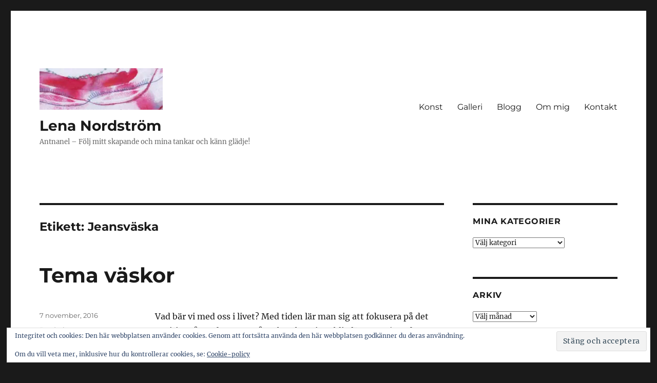

--- FILE ---
content_type: text/html; charset=UTF-8
request_url: https://antnanel.se/tag/jeansvaska/
body_size: 12797
content:
<!DOCTYPE html>
<html lang="sv-SE" class="no-js">
<head>
	<meta charset="UTF-8">
	<meta name="viewport" content="width=device-width, initial-scale=1.0">
	<link rel="profile" href="https://gmpg.org/xfn/11">
		<script>
(function(html){html.className = html.className.replace(/\bno-js\b/,'js')})(document.documentElement);
//# sourceURL=twentysixteen_javascript_detection
</script>
<meta name='robots' content='index, follow, max-image-preview:large, max-snippet:-1, max-video-preview:-1' />

	<!-- This site is optimized with the Yoast SEO plugin v26.8 - https://yoast.com/product/yoast-seo-wordpress/ -->
	<title>Jeansväska Archives - Lena Nordström</title>
	<link rel="canonical" href="https://antnanel.se/tag/jeansvaska/" />
	<meta property="og:locale" content="sv_SE" />
	<meta property="og:type" content="article" />
	<meta property="og:title" content="Jeansväska Archives - Lena Nordström" />
	<meta property="og:url" content="https://antnanel.se/tag/jeansvaska/" />
	<meta property="og:site_name" content="Lena Nordström" />
	<script type="application/ld+json" class="yoast-schema-graph">{"@context":"https://schema.org","@graph":[{"@type":"CollectionPage","@id":"https://antnanel.se/tag/jeansvaska/","url":"https://antnanel.se/tag/jeansvaska/","name":"Jeansväska Archives - Lena Nordström","isPartOf":{"@id":"https://antnanel.se/#website"},"breadcrumb":{"@id":"https://antnanel.se/tag/jeansvaska/#breadcrumb"},"inLanguage":"sv-SE"},{"@type":"BreadcrumbList","@id":"https://antnanel.se/tag/jeansvaska/#breadcrumb","itemListElement":[{"@type":"ListItem","position":1,"name":"Hem","item":"https://antnanel.se/"},{"@type":"ListItem","position":2,"name":"Jeansväska"}]},{"@type":"WebSite","@id":"https://antnanel.se/#website","url":"https://antnanel.se/","name":"Lena Nordström","description":"Antnanel  -  Följ mitt skapande och mina tankar och känn glädje!","publisher":{"@id":"https://antnanel.se/#organization"},"potentialAction":[{"@type":"SearchAction","target":{"@type":"EntryPoint","urlTemplate":"https://antnanel.se/?s={search_term_string}"},"query-input":{"@type":"PropertyValueSpecification","valueRequired":true,"valueName":"search_term_string"}}],"inLanguage":"sv-SE"},{"@type":"Organization","@id":"https://antnanel.se/#organization","name":"Lena Nordström","url":"https://antnanel.se/","logo":{"@type":"ImageObject","inLanguage":"sv-SE","@id":"https://antnanel.se/#/schema/logo/image/","url":"https://i0.wp.com/antnanel.se/wp-content/uploads/2021/01/cropped-gravatar-g-3.jpg?fit=240%2C81&ssl=1","contentUrl":"https://i0.wp.com/antnanel.se/wp-content/uploads/2021/01/cropped-gravatar-g-3.jpg?fit=240%2C81&ssl=1","width":240,"height":81,"caption":"Lena Nordström  "},"image":{"@id":"https://antnanel.se/#/schema/logo/image/"}}]}</script>
	<!-- / Yoast SEO plugin. -->


<link rel='dns-prefetch' href='//secure.gravatar.com' />
<link rel='dns-prefetch' href='//stats.wp.com' />
<link rel='dns-prefetch' href='//v0.wordpress.com' />
<link rel='dns-prefetch' href='//widgets.wp.com' />
<link rel='dns-prefetch' href='//s0.wp.com' />
<link rel='dns-prefetch' href='//0.gravatar.com' />
<link rel='dns-prefetch' href='//1.gravatar.com' />
<link rel='dns-prefetch' href='//2.gravatar.com' />
<link rel='preconnect' href='//i0.wp.com' />
<link rel="alternate" type="application/rss+xml" title="Lena Nordström   &raquo; Webbflöde" href="https://antnanel.se/feed/" />
<link rel="alternate" type="application/rss+xml" title="Lena Nordström   &raquo; Kommentarsflöde" href="https://antnanel.se/comments/feed/" />
<link rel="alternate" type="application/rss+xml" title="Lena Nordström   &raquo; etikettflöde för Jeansväska" href="https://antnanel.se/tag/jeansvaska/feed/" />
<style id='wp-img-auto-sizes-contain-inline-css'>
img:is([sizes=auto i],[sizes^="auto," i]){contain-intrinsic-size:3000px 1500px}
/*# sourceURL=wp-img-auto-sizes-contain-inline-css */
</style>
<link rel='stylesheet' id='twentysixteen-jetpack-css' href='https://usercontent.one/wp/antnanel.se/wp-content/plugins/jetpack/modules/theme-tools/compat/twentysixteen.css?ver=15.4' media='all' />
<style id='wp-emoji-styles-inline-css'>

	img.wp-smiley, img.emoji {
		display: inline !important;
		border: none !important;
		box-shadow: none !important;
		height: 1em !important;
		width: 1em !important;
		margin: 0 0.07em !important;
		vertical-align: -0.1em !important;
		background: none !important;
		padding: 0 !important;
	}
/*# sourceURL=wp-emoji-styles-inline-css */
</style>
<style id='wp-block-library-inline-css'>
:root{--wp-block-synced-color:#7a00df;--wp-block-synced-color--rgb:122,0,223;--wp-bound-block-color:var(--wp-block-synced-color);--wp-editor-canvas-background:#ddd;--wp-admin-theme-color:#007cba;--wp-admin-theme-color--rgb:0,124,186;--wp-admin-theme-color-darker-10:#006ba1;--wp-admin-theme-color-darker-10--rgb:0,107,160.5;--wp-admin-theme-color-darker-20:#005a87;--wp-admin-theme-color-darker-20--rgb:0,90,135;--wp-admin-border-width-focus:2px}@media (min-resolution:192dpi){:root{--wp-admin-border-width-focus:1.5px}}.wp-element-button{cursor:pointer}:root .has-very-light-gray-background-color{background-color:#eee}:root .has-very-dark-gray-background-color{background-color:#313131}:root .has-very-light-gray-color{color:#eee}:root .has-very-dark-gray-color{color:#313131}:root .has-vivid-green-cyan-to-vivid-cyan-blue-gradient-background{background:linear-gradient(135deg,#00d084,#0693e3)}:root .has-purple-crush-gradient-background{background:linear-gradient(135deg,#34e2e4,#4721fb 50%,#ab1dfe)}:root .has-hazy-dawn-gradient-background{background:linear-gradient(135deg,#faaca8,#dad0ec)}:root .has-subdued-olive-gradient-background{background:linear-gradient(135deg,#fafae1,#67a671)}:root .has-atomic-cream-gradient-background{background:linear-gradient(135deg,#fdd79a,#004a59)}:root .has-nightshade-gradient-background{background:linear-gradient(135deg,#330968,#31cdcf)}:root .has-midnight-gradient-background{background:linear-gradient(135deg,#020381,#2874fc)}:root{--wp--preset--font-size--normal:16px;--wp--preset--font-size--huge:42px}.has-regular-font-size{font-size:1em}.has-larger-font-size{font-size:2.625em}.has-normal-font-size{font-size:var(--wp--preset--font-size--normal)}.has-huge-font-size{font-size:var(--wp--preset--font-size--huge)}.has-text-align-center{text-align:center}.has-text-align-left{text-align:left}.has-text-align-right{text-align:right}.has-fit-text{white-space:nowrap!important}#end-resizable-editor-section{display:none}.aligncenter{clear:both}.items-justified-left{justify-content:flex-start}.items-justified-center{justify-content:center}.items-justified-right{justify-content:flex-end}.items-justified-space-between{justify-content:space-between}.screen-reader-text{border:0;clip-path:inset(50%);height:1px;margin:-1px;overflow:hidden;padding:0;position:absolute;width:1px;word-wrap:normal!important}.screen-reader-text:focus{background-color:#ddd;clip-path:none;color:#444;display:block;font-size:1em;height:auto;left:5px;line-height:normal;padding:15px 23px 14px;text-decoration:none;top:5px;width:auto;z-index:100000}html :where(.has-border-color){border-style:solid}html :where([style*=border-top-color]){border-top-style:solid}html :where([style*=border-right-color]){border-right-style:solid}html :where([style*=border-bottom-color]){border-bottom-style:solid}html :where([style*=border-left-color]){border-left-style:solid}html :where([style*=border-width]){border-style:solid}html :where([style*=border-top-width]){border-top-style:solid}html :where([style*=border-right-width]){border-right-style:solid}html :where([style*=border-bottom-width]){border-bottom-style:solid}html :where([style*=border-left-width]){border-left-style:solid}html :where(img[class*=wp-image-]){height:auto;max-width:100%}:where(figure){margin:0 0 1em}html :where(.is-position-sticky){--wp-admin--admin-bar--position-offset:var(--wp-admin--admin-bar--height,0px)}@media screen and (max-width:600px){html :where(.is-position-sticky){--wp-admin--admin-bar--position-offset:0px}}

/*# sourceURL=wp-block-library-inline-css */
</style><style id='global-styles-inline-css'>
:root{--wp--preset--aspect-ratio--square: 1;--wp--preset--aspect-ratio--4-3: 4/3;--wp--preset--aspect-ratio--3-4: 3/4;--wp--preset--aspect-ratio--3-2: 3/2;--wp--preset--aspect-ratio--2-3: 2/3;--wp--preset--aspect-ratio--16-9: 16/9;--wp--preset--aspect-ratio--9-16: 9/16;--wp--preset--color--black: #000000;--wp--preset--color--cyan-bluish-gray: #abb8c3;--wp--preset--color--white: #fff;--wp--preset--color--pale-pink: #f78da7;--wp--preset--color--vivid-red: #cf2e2e;--wp--preset--color--luminous-vivid-orange: #ff6900;--wp--preset--color--luminous-vivid-amber: #fcb900;--wp--preset--color--light-green-cyan: #7bdcb5;--wp--preset--color--vivid-green-cyan: #00d084;--wp--preset--color--pale-cyan-blue: #8ed1fc;--wp--preset--color--vivid-cyan-blue: #0693e3;--wp--preset--color--vivid-purple: #9b51e0;--wp--preset--color--dark-gray: #1a1a1a;--wp--preset--color--medium-gray: #686868;--wp--preset--color--light-gray: #e5e5e5;--wp--preset--color--blue-gray: #4d545c;--wp--preset--color--bright-blue: #007acc;--wp--preset--color--light-blue: #9adffd;--wp--preset--color--dark-brown: #402b30;--wp--preset--color--medium-brown: #774e24;--wp--preset--color--dark-red: #640c1f;--wp--preset--color--bright-red: #ff675f;--wp--preset--color--yellow: #ffef8e;--wp--preset--gradient--vivid-cyan-blue-to-vivid-purple: linear-gradient(135deg,rgb(6,147,227) 0%,rgb(155,81,224) 100%);--wp--preset--gradient--light-green-cyan-to-vivid-green-cyan: linear-gradient(135deg,rgb(122,220,180) 0%,rgb(0,208,130) 100%);--wp--preset--gradient--luminous-vivid-amber-to-luminous-vivid-orange: linear-gradient(135deg,rgb(252,185,0) 0%,rgb(255,105,0) 100%);--wp--preset--gradient--luminous-vivid-orange-to-vivid-red: linear-gradient(135deg,rgb(255,105,0) 0%,rgb(207,46,46) 100%);--wp--preset--gradient--very-light-gray-to-cyan-bluish-gray: linear-gradient(135deg,rgb(238,238,238) 0%,rgb(169,184,195) 100%);--wp--preset--gradient--cool-to-warm-spectrum: linear-gradient(135deg,rgb(74,234,220) 0%,rgb(151,120,209) 20%,rgb(207,42,186) 40%,rgb(238,44,130) 60%,rgb(251,105,98) 80%,rgb(254,248,76) 100%);--wp--preset--gradient--blush-light-purple: linear-gradient(135deg,rgb(255,206,236) 0%,rgb(152,150,240) 100%);--wp--preset--gradient--blush-bordeaux: linear-gradient(135deg,rgb(254,205,165) 0%,rgb(254,45,45) 50%,rgb(107,0,62) 100%);--wp--preset--gradient--luminous-dusk: linear-gradient(135deg,rgb(255,203,112) 0%,rgb(199,81,192) 50%,rgb(65,88,208) 100%);--wp--preset--gradient--pale-ocean: linear-gradient(135deg,rgb(255,245,203) 0%,rgb(182,227,212) 50%,rgb(51,167,181) 100%);--wp--preset--gradient--electric-grass: linear-gradient(135deg,rgb(202,248,128) 0%,rgb(113,206,126) 100%);--wp--preset--gradient--midnight: linear-gradient(135deg,rgb(2,3,129) 0%,rgb(40,116,252) 100%);--wp--preset--font-size--small: 13px;--wp--preset--font-size--medium: 20px;--wp--preset--font-size--large: 36px;--wp--preset--font-size--x-large: 42px;--wp--preset--spacing--20: 0.44rem;--wp--preset--spacing--30: 0.67rem;--wp--preset--spacing--40: 1rem;--wp--preset--spacing--50: 1.5rem;--wp--preset--spacing--60: 2.25rem;--wp--preset--spacing--70: 3.38rem;--wp--preset--spacing--80: 5.06rem;--wp--preset--shadow--natural: 6px 6px 9px rgba(0, 0, 0, 0.2);--wp--preset--shadow--deep: 12px 12px 50px rgba(0, 0, 0, 0.4);--wp--preset--shadow--sharp: 6px 6px 0px rgba(0, 0, 0, 0.2);--wp--preset--shadow--outlined: 6px 6px 0px -3px rgb(255, 255, 255), 6px 6px rgb(0, 0, 0);--wp--preset--shadow--crisp: 6px 6px 0px rgb(0, 0, 0);}:where(.is-layout-flex){gap: 0.5em;}:where(.is-layout-grid){gap: 0.5em;}body .is-layout-flex{display: flex;}.is-layout-flex{flex-wrap: wrap;align-items: center;}.is-layout-flex > :is(*, div){margin: 0;}body .is-layout-grid{display: grid;}.is-layout-grid > :is(*, div){margin: 0;}:where(.wp-block-columns.is-layout-flex){gap: 2em;}:where(.wp-block-columns.is-layout-grid){gap: 2em;}:where(.wp-block-post-template.is-layout-flex){gap: 1.25em;}:where(.wp-block-post-template.is-layout-grid){gap: 1.25em;}.has-black-color{color: var(--wp--preset--color--black) !important;}.has-cyan-bluish-gray-color{color: var(--wp--preset--color--cyan-bluish-gray) !important;}.has-white-color{color: var(--wp--preset--color--white) !important;}.has-pale-pink-color{color: var(--wp--preset--color--pale-pink) !important;}.has-vivid-red-color{color: var(--wp--preset--color--vivid-red) !important;}.has-luminous-vivid-orange-color{color: var(--wp--preset--color--luminous-vivid-orange) !important;}.has-luminous-vivid-amber-color{color: var(--wp--preset--color--luminous-vivid-amber) !important;}.has-light-green-cyan-color{color: var(--wp--preset--color--light-green-cyan) !important;}.has-vivid-green-cyan-color{color: var(--wp--preset--color--vivid-green-cyan) !important;}.has-pale-cyan-blue-color{color: var(--wp--preset--color--pale-cyan-blue) !important;}.has-vivid-cyan-blue-color{color: var(--wp--preset--color--vivid-cyan-blue) !important;}.has-vivid-purple-color{color: var(--wp--preset--color--vivid-purple) !important;}.has-black-background-color{background-color: var(--wp--preset--color--black) !important;}.has-cyan-bluish-gray-background-color{background-color: var(--wp--preset--color--cyan-bluish-gray) !important;}.has-white-background-color{background-color: var(--wp--preset--color--white) !important;}.has-pale-pink-background-color{background-color: var(--wp--preset--color--pale-pink) !important;}.has-vivid-red-background-color{background-color: var(--wp--preset--color--vivid-red) !important;}.has-luminous-vivid-orange-background-color{background-color: var(--wp--preset--color--luminous-vivid-orange) !important;}.has-luminous-vivid-amber-background-color{background-color: var(--wp--preset--color--luminous-vivid-amber) !important;}.has-light-green-cyan-background-color{background-color: var(--wp--preset--color--light-green-cyan) !important;}.has-vivid-green-cyan-background-color{background-color: var(--wp--preset--color--vivid-green-cyan) !important;}.has-pale-cyan-blue-background-color{background-color: var(--wp--preset--color--pale-cyan-blue) !important;}.has-vivid-cyan-blue-background-color{background-color: var(--wp--preset--color--vivid-cyan-blue) !important;}.has-vivid-purple-background-color{background-color: var(--wp--preset--color--vivid-purple) !important;}.has-black-border-color{border-color: var(--wp--preset--color--black) !important;}.has-cyan-bluish-gray-border-color{border-color: var(--wp--preset--color--cyan-bluish-gray) !important;}.has-white-border-color{border-color: var(--wp--preset--color--white) !important;}.has-pale-pink-border-color{border-color: var(--wp--preset--color--pale-pink) !important;}.has-vivid-red-border-color{border-color: var(--wp--preset--color--vivid-red) !important;}.has-luminous-vivid-orange-border-color{border-color: var(--wp--preset--color--luminous-vivid-orange) !important;}.has-luminous-vivid-amber-border-color{border-color: var(--wp--preset--color--luminous-vivid-amber) !important;}.has-light-green-cyan-border-color{border-color: var(--wp--preset--color--light-green-cyan) !important;}.has-vivid-green-cyan-border-color{border-color: var(--wp--preset--color--vivid-green-cyan) !important;}.has-pale-cyan-blue-border-color{border-color: var(--wp--preset--color--pale-cyan-blue) !important;}.has-vivid-cyan-blue-border-color{border-color: var(--wp--preset--color--vivid-cyan-blue) !important;}.has-vivid-purple-border-color{border-color: var(--wp--preset--color--vivid-purple) !important;}.has-vivid-cyan-blue-to-vivid-purple-gradient-background{background: var(--wp--preset--gradient--vivid-cyan-blue-to-vivid-purple) !important;}.has-light-green-cyan-to-vivid-green-cyan-gradient-background{background: var(--wp--preset--gradient--light-green-cyan-to-vivid-green-cyan) !important;}.has-luminous-vivid-amber-to-luminous-vivid-orange-gradient-background{background: var(--wp--preset--gradient--luminous-vivid-amber-to-luminous-vivid-orange) !important;}.has-luminous-vivid-orange-to-vivid-red-gradient-background{background: var(--wp--preset--gradient--luminous-vivid-orange-to-vivid-red) !important;}.has-very-light-gray-to-cyan-bluish-gray-gradient-background{background: var(--wp--preset--gradient--very-light-gray-to-cyan-bluish-gray) !important;}.has-cool-to-warm-spectrum-gradient-background{background: var(--wp--preset--gradient--cool-to-warm-spectrum) !important;}.has-blush-light-purple-gradient-background{background: var(--wp--preset--gradient--blush-light-purple) !important;}.has-blush-bordeaux-gradient-background{background: var(--wp--preset--gradient--blush-bordeaux) !important;}.has-luminous-dusk-gradient-background{background: var(--wp--preset--gradient--luminous-dusk) !important;}.has-pale-ocean-gradient-background{background: var(--wp--preset--gradient--pale-ocean) !important;}.has-electric-grass-gradient-background{background: var(--wp--preset--gradient--electric-grass) !important;}.has-midnight-gradient-background{background: var(--wp--preset--gradient--midnight) !important;}.has-small-font-size{font-size: var(--wp--preset--font-size--small) !important;}.has-medium-font-size{font-size: var(--wp--preset--font-size--medium) !important;}.has-large-font-size{font-size: var(--wp--preset--font-size--large) !important;}.has-x-large-font-size{font-size: var(--wp--preset--font-size--x-large) !important;}
/*# sourceURL=global-styles-inline-css */
</style>

<style id='classic-theme-styles-inline-css'>
/*! This file is auto-generated */
.wp-block-button__link{color:#fff;background-color:#32373c;border-radius:9999px;box-shadow:none;text-decoration:none;padding:calc(.667em + 2px) calc(1.333em + 2px);font-size:1.125em}.wp-block-file__button{background:#32373c;color:#fff;text-decoration:none}
/*# sourceURL=/wp-includes/css/classic-themes.min.css */
</style>
<link rel='stylesheet' id='jpibfi-style-css' href='https://usercontent.one/wp/antnanel.se/wp-content/plugins/jquery-pin-it-button-for-images/css/client.css?ver=3.0.6' media='all' />
<link rel='stylesheet' id='twentysixteen-fonts-css' href='https://usercontent.one/wp/antnanel.se/wp-content/themes/twentysixteen/fonts/merriweather-plus-montserrat-plus-inconsolata.css?ver=20230328' media='all' />
<link rel='stylesheet' id='genericons-css' href='https://usercontent.one/wp/antnanel.se/wp-content/plugins/jetpack/_inc/genericons/genericons/genericons.css?ver=3.1' media='all' />
<link rel='stylesheet' id='twentysixteen-style-css' href='https://usercontent.one/wp/antnanel.se/wp-content/themes/twentysixteen/style.css?ver=20251202' media='all' />
<link rel='stylesheet' id='twentysixteen-block-style-css' href='https://usercontent.one/wp/antnanel.se/wp-content/themes/twentysixteen/css/blocks.css?ver=20240817' media='all' />
<link rel='stylesheet' id='jetpack_likes-css' href='https://usercontent.one/wp/antnanel.se/wp-content/plugins/jetpack/modules/likes/style.css?ver=15.4' media='all' />
<link rel='stylesheet' id='jetpack-subscriptions-css' href='https://usercontent.one/wp/antnanel.se/wp-content/plugins/jetpack/_inc/build/subscriptions/subscriptions.min.css?ver=15.4' media='all' />
<script src="https://antnanel.se/wp-includes/js/jquery/jquery.min.js?ver=3.7.1" id="jquery-core-js"></script>
<script src="https://antnanel.se/wp-includes/js/jquery/jquery-migrate.min.js?ver=3.4.1" id="jquery-migrate-js"></script>
<script id="twentysixteen-script-js-extra">
var screenReaderText = {"expand":"expandera undermeny","collapse":"minimera undermeny"};
//# sourceURL=twentysixteen-script-js-extra
</script>
<script src="https://usercontent.one/wp/antnanel.se/wp-content/themes/twentysixteen/js/functions.js?ver=20230629" id="twentysixteen-script-js" defer data-wp-strategy="defer"></script>
<link rel="https://api.w.org/" href="https://antnanel.se/wp-json/" /><link rel="alternate" title="JSON" type="application/json" href="https://antnanel.se/wp-json/wp/v2/tags/232" /><link rel="EditURI" type="application/rsd+xml" title="RSD" href="https://antnanel.se/xmlrpc.php?rsd" />
<meta name="generator" content="WordPress 6.9" />
<style type="text/css">
	a.pinit-button.custom span {
		}

	.pinit-hover {
		opacity: 0.8 !important;
		filter: alpha(opacity=80) !important;
	}
	a.pinit-button {
	border-bottom: 0 !important;
	box-shadow: none !important;
	margin-bottom: 0 !important;
}
a.pinit-button::after {
    display: none;
}</style>
		<style>[class*=" icon-oc-"],[class^=icon-oc-]{speak:none;font-style:normal;font-weight:400;font-variant:normal;text-transform:none;line-height:1;-webkit-font-smoothing:antialiased;-moz-osx-font-smoothing:grayscale}.icon-oc-one-com-white-32px-fill:before{content:"901"}.icon-oc-one-com:before{content:"900"}#one-com-icon,.toplevel_page_onecom-wp .wp-menu-image{speak:none;display:flex;align-items:center;justify-content:center;text-transform:none;line-height:1;-webkit-font-smoothing:antialiased;-moz-osx-font-smoothing:grayscale}.onecom-wp-admin-bar-item>a,.toplevel_page_onecom-wp>.wp-menu-name{font-size:16px;font-weight:400;line-height:1}.toplevel_page_onecom-wp>.wp-menu-name img{width:69px;height:9px;}.wp-submenu-wrap.wp-submenu>.wp-submenu-head>img{width:88px;height:auto}.onecom-wp-admin-bar-item>a img{height:7px!important}.onecom-wp-admin-bar-item>a img,.toplevel_page_onecom-wp>.wp-menu-name img{opacity:.8}.onecom-wp-admin-bar-item.hover>a img,.toplevel_page_onecom-wp.wp-has-current-submenu>.wp-menu-name img,li.opensub>a.toplevel_page_onecom-wp>.wp-menu-name img{opacity:1}#one-com-icon:before,.onecom-wp-admin-bar-item>a:before,.toplevel_page_onecom-wp>.wp-menu-image:before{content:'';position:static!important;background-color:rgba(240,245,250,.4);border-radius:102px;width:18px;height:18px;padding:0!important}.onecom-wp-admin-bar-item>a:before{width:14px;height:14px}.onecom-wp-admin-bar-item.hover>a:before,.toplevel_page_onecom-wp.opensub>a>.wp-menu-image:before,.toplevel_page_onecom-wp.wp-has-current-submenu>.wp-menu-image:before{background-color:#76b82a}.onecom-wp-admin-bar-item>a{display:inline-flex!important;align-items:center;justify-content:center}#one-com-logo-wrapper{font-size:4em}#one-com-icon{vertical-align:middle}.imagify-welcome{display:none !important;}</style>	<style>img#wpstats{display:none}</style>
		<link rel='stylesheet' id='eu-cookie-law-style-css' href='https://usercontent.one/wp/antnanel.se/wp-content/plugins/jetpack/modules/widgets/eu-cookie-law/style.css?ver=15.4' media='all' />
</head>

<body data-rsssl=1 class="archive tag tag-jeansvaska tag-232 wp-custom-logo wp-embed-responsive wp-theme-twentysixteen metaslider-plugin hfeed">
<div id="page" class="site">
	<div class="site-inner">
		<a class="skip-link screen-reader-text" href="#content">
			Hoppa till innehåll		</a>

		<header id="masthead" class="site-header">
			<div class="site-header-main">
				<div class="site-branding">
					<a href="https://antnanel.se/" class="custom-logo-link" rel="home"><img width="240" height="81" src="https://i0.wp.com/antnanel.se/wp-content/uploads/2021/01/cropped-gravatar-g-3.jpg?fit=240%2C81&amp;ssl=1" class="custom-logo" alt="Lena Nordström  " decoding="async" /></a>						<p class="site-title"><a href="https://antnanel.se/" rel="home" >Lena Nordström  </a></p>
												<p class="site-description">Antnanel  &#8211;  Följ mitt skapande och mina tankar och känn glädje!</p>
									</div><!-- .site-branding -->

									<button id="menu-toggle" class="menu-toggle">Meny</button>

					<div id="site-header-menu" class="site-header-menu">
													<nav id="site-navigation" class="main-navigation" aria-label="Primär meny">
								<div class="menu-meny-2-container"><ul id="menu-meny-2" class="primary-menu"><li id="menu-item-194" class="menu-item menu-item-type-post_type menu-item-object-page menu-item-home menu-item-194"><a href="https://antnanel.se/">Konst</a></li>
<li id="menu-item-2684" class="menu-item menu-item-type-post_type menu-item-object-page menu-item-2684"><a href="https://antnanel.se/galleri-20109/">Galleri</a></li>
<li id="menu-item-181" class="menu-item menu-item-type-post_type menu-item-object-page current_page_parent menu-item-181"><a href="https://antnanel.se/blog/">Blogg</a></li>
<li id="menu-item-113" class="menu-item menu-item-type-post_type menu-item-object-page menu-item-113"><a href="https://antnanel.se/lena_nordstrom/">Om mig</a></li>
<li id="menu-item-93" class="menu-item menu-item-type-post_type menu-item-object-page menu-item-93"><a href="https://antnanel.se/kontakt/">Kontakt</a></li>
</ul></div>							</nav><!-- .main-navigation -->
						
											</div><!-- .site-header-menu -->
							</div><!-- .site-header-main -->

					</header><!-- .site-header -->

		<div id="content" class="site-content">

	<div id="primary" class="content-area">
		<main id="main" class="site-main">

		
			<header class="page-header">
				<h1 class="page-title">Etikett: <span>Jeansväska</span></h1>			</header><!-- .page-header -->

			
<article id="post-1567" class="post-1567 post type-post status-publish format-standard hentry category-broderi tag-bla tag-jeansvaska tag-knytvaska">
	<header class="entry-header">
		
		<h2 class="entry-title"><a href="https://antnanel.se/tema-vaskor/" rel="bookmark">Tema väskor</a></h2>	</header><!-- .entry-header -->

	
	
	<div class="entry-content">
		<input class="jpibfi" type="hidden"><p>Vad bär vi med oss i livet? Med tiden lär man sig att fokusera på det positiva så att det man måste bearbeta inte blir för tungt (om det finns något). Det är samma med väskor, ibland så behöver de vara stora och ibland väldigt små. Vi kanske inte behöver bära med oss så mycket. Vi har glädjen inombords istället.</p>
<p>I <a href="http://www.broderiakademin.nu/" target="_blank">Broderi-akademins</a> lokalgrupp i Uddevalla så är ett tema för hösten masker och ett tema ’glada’ väskor. Så många hade idéer att dela med sig av. Här är två av mina förslag till väskor. Den ena är delar av återanvända jeans och med broderi med texten:</p>
<h6>DITT VAL</h6>
<p>mycket lämpligt nu inför USA-valet. Men troligen var det något jag ville poängtera långt tidigare. Oavsett vad det gäller i livet så är det Ditt val.</p>
<p>Mitt val till den sista väskan är att pröva något <strong>nytt,</strong> en japansk knytväska, med fritt broderade prickar.  Mycket lätt att sy ihop och mycket lätt att ’stänga’. Mönster och idéer finns på <a href="https://www.pinterest.se/explore/japanese-knot-bag/" target="_blank">Pinterest</a>.</p>
<figure id="attachment_1568" aria-describedby="caption-attachment-1568" style="width: 604px" class="wp-caption alignnone"><a href="https://antnanel.se/tema-vaskor/vaskor-4/" rel="attachment wp-att-1568"><img data-recalc-dims="1" fetchpriority="high" decoding="async" class="wp-image-1568 size-large" src="https://i0.wp.com/antnanel.se/wp-content/uploads/2016/11/v%C3%A4skor-4-738x1024.jpg?resize=604%2C838" alt="Ditt val, jeansväska" width="604" height="838" data-jpibfi-post-excerpt="" data-jpibfi-post-url="https://antnanel.se/tema-vaskor/" data-jpibfi-post-title="Tema väskor" data-jpibfi-src="https://usercontent.one/wp/antnanel.se/wp-content/uploads/2016/11/väskor-4-738x1024.jpg" srcset="https://i0.wp.com/antnanel.se/wp-content/uploads/2016/11/v%C3%A4skor-4.jpg?resize=738%2C1024&amp;ssl=1 738w, https://i0.wp.com/antnanel.se/wp-content/uploads/2016/11/v%C3%A4skor-4.jpg?resize=216%2C300&amp;ssl=1 216w, https://i0.wp.com/antnanel.se/wp-content/uploads/2016/11/v%C3%A4skor-4.jpg?resize=768%2C1066&amp;ssl=1 768w, https://i0.wp.com/antnanel.se/wp-content/uploads/2016/11/v%C3%A4skor-4.jpg?w=780&amp;ssl=1 780w" sizes="(max-width: 709px) 85vw, (max-width: 909px) 67vw, (max-width: 984px) 61vw, (max-width: 1362px) 45vw, 600px" /></a><figcaption id="caption-attachment-1568" class="wp-caption-text">Ditt val, jeansväska</figcaption></figure>
<figure id="attachment_1569" aria-describedby="caption-attachment-1569" style="width: 780px" class="wp-caption alignnone"><a href="https://antnanel.se/tema-vaskor/vaskor-3/" rel="attachment wp-att-1569"><img data-recalc-dims="1" decoding="async" class="wp-image-1569 size-full" src="https://i0.wp.com/antnanel.se/wp-content/uploads/2016/11/v%C3%A4skor-3.jpg?resize=780%2C998" alt="Jeansväska med bakficka" width="780" height="998" data-jpibfi-post-excerpt="" data-jpibfi-post-url="https://antnanel.se/tema-vaskor/" data-jpibfi-post-title="Tema väskor" data-jpibfi-src="https://usercontent.one/wp/antnanel.se/wp-content/uploads/2016/11/väskor-3.jpg" srcset="https://i0.wp.com/antnanel.se/wp-content/uploads/2016/11/v%C3%A4skor-3.jpg?w=780&amp;ssl=1 780w, https://i0.wp.com/antnanel.se/wp-content/uploads/2016/11/v%C3%A4skor-3.jpg?resize=234%2C300&amp;ssl=1 234w, https://i0.wp.com/antnanel.se/wp-content/uploads/2016/11/v%C3%A4skor-3.jpg?resize=768%2C983&amp;ssl=1 768w" sizes="(max-width: 709px) 85vw, (max-width: 909px) 67vw, (max-width: 984px) 61vw, (max-width: 1362px) 45vw, 600px" /></a><figcaption id="caption-attachment-1569" class="wp-caption-text">Jeansväska med bakficka</figcaption></figure>
<figure id="attachment_1570" aria-describedby="caption-attachment-1570" style="width: 780px" class="wp-caption alignnone"><a href="https://antnanel.se/tema-vaskor/vaskor-2/" rel="attachment wp-att-1570"><img data-recalc-dims="1" decoding="async" class="wp-image-1570 size-full" src="https://i0.wp.com/antnanel.se/wp-content/uploads/2016/11/v%C3%A4skor-2.jpg?resize=780%2C924" alt="Japansk knytväska" width="780" height="924" data-jpibfi-post-excerpt="" data-jpibfi-post-url="https://antnanel.se/tema-vaskor/" data-jpibfi-post-title="Tema väskor" data-jpibfi-src="https://usercontent.one/wp/antnanel.se/wp-content/uploads/2016/11/väskor-2.jpg" srcset="https://i0.wp.com/antnanel.se/wp-content/uploads/2016/11/v%C3%A4skor-2.jpg?w=780&amp;ssl=1 780w, https://i0.wp.com/antnanel.se/wp-content/uploads/2016/11/v%C3%A4skor-2.jpg?resize=253%2C300&amp;ssl=1 253w, https://i0.wp.com/antnanel.se/wp-content/uploads/2016/11/v%C3%A4skor-2.jpg?resize=768%2C910&amp;ssl=1 768w" sizes="(max-width: 709px) 85vw, (max-width: 909px) 67vw, (max-width: 984px) 61vw, (max-width: 1362px) 45vw, 600px" /></a><figcaption id="caption-attachment-1570" class="wp-caption-text">Japansk knytväska</figcaption></figure>
	</div><!-- .entry-content -->

	<footer class="entry-footer">
		<span class="byline"><img alt='' src='https://secure.gravatar.com/avatar/ea38419e5db339c8e376b74b471e41fe691c8f5ecd303910589e455229d88dbd?s=49&#038;d=mm&#038;r=g' srcset='https://secure.gravatar.com/avatar/ea38419e5db339c8e376b74b471e41fe691c8f5ecd303910589e455229d88dbd?s=98&#038;d=mm&#038;r=g 2x' class='avatar avatar-49 photo' height='49' width='49' loading='lazy' decoding='async'/><span class="screen-reader-text">Författare </span><span class="author vcard"><a class="url fn n" href="https://antnanel.se/author/lenan/">LenaN</a></span></span><span class="posted-on"><span class="screen-reader-text">Publicerat den </span><a href="https://antnanel.se/tema-vaskor/" rel="bookmark"><time class="entry-date published updated" datetime="2016-11-07T17:33:57+01:00">7 november, 2016</time></a></span><span class="cat-links"><span class="screen-reader-text">Kategorier </span><a href="https://antnanel.se/category/broderi/" rel="category tag">Broderi</a></span><span class="tags-links"><span class="screen-reader-text">Etiketter </span><a href="https://antnanel.se/tag/bla/" rel="tag">Blå</a>, <a href="https://antnanel.se/tag/jeansvaska/" rel="tag">Jeansväska</a>, <a href="https://antnanel.se/tag/knytvaska/" rel="tag">Knytväska</a></span><span class="comments-link"><a href="https://antnanel.se/tema-vaskor/#respond">Lämna en kommentar<span class="screen-reader-text"> till Tema väskor</span></a></span>			</footer><!-- .entry-footer -->
</article><!-- #post-1567 -->

		</main><!-- .site-main -->
	</div><!-- .content-area -->


	<aside id="secondary" class="sidebar widget-area">
		<section id="categories-3" class="widget widget_categories"><h2 class="widget-title">Mina kategorier</h2><form action="https://antnanel.se" method="get"><label class="screen-reader-text" for="cat">Mina kategorier</label><select  name='cat' id='cat' class='postform'>
	<option value='-1'>Välj kategori</option>
	<option class="level-0" value="21">Backatorpet</option>
	<option class="level-0" value="7">Början på en historia</option>
	<option class="level-0" value="15">Broderi</option>
	<option class="level-0" value="10">Inspiration</option>
	<option class="level-0" value="6">Konst</option>
	<option class="level-0" value="20">Natur</option>
	<option class="level-0" value="1">Okategoriserade</option>
	<option class="level-0" value="365">Projekt Rosor Gäserud</option>
	<option class="level-0" value="18">Recept</option>
	<option class="level-0" value="8">Reflektioner</option>
	<option class="level-0" value="19">Skapande och kreativitet</option>
	<option class="level-0" value="11">Trädgård</option>
</select>
</form><script>
( ( dropdownId ) => {
	const dropdown = document.getElementById( dropdownId );
	function onSelectChange() {
		setTimeout( () => {
			if ( 'escape' === dropdown.dataset.lastkey ) {
				return;
			}
			if ( dropdown.value && parseInt( dropdown.value ) > 0 && dropdown instanceof HTMLSelectElement ) {
				dropdown.parentElement.submit();
			}
		}, 250 );
	}
	function onKeyUp( event ) {
		if ( 'Escape' === event.key ) {
			dropdown.dataset.lastkey = 'escape';
		} else {
			delete dropdown.dataset.lastkey;
		}
	}
	function onClick() {
		delete dropdown.dataset.lastkey;
	}
	dropdown.addEventListener( 'keyup', onKeyUp );
	dropdown.addEventListener( 'click', onClick );
	dropdown.addEventListener( 'change', onSelectChange );
})( "cat" );

//# sourceURL=WP_Widget_Categories%3A%3Awidget
</script>
</section><section id="archives-3" class="widget widget_archive"><h2 class="widget-title">Arkiv</h2>		<label class="screen-reader-text" for="archives-dropdown-3">Arkiv</label>
		<select id="archives-dropdown-3" name="archive-dropdown">
			
			<option value="">Välj månad</option>
				<option value='https://antnanel.se/2026/01/'> januari 2026 </option>
	<option value='https://antnanel.se/2025/12/'> december 2025 </option>
	<option value='https://antnanel.se/2025/09/'> september 2025 </option>
	<option value='https://antnanel.se/2025/08/'> augusti 2025 </option>
	<option value='https://antnanel.se/2025/05/'> maj 2025 </option>
	<option value='https://antnanel.se/2025/03/'> mars 2025 </option>
	<option value='https://antnanel.se/2025/01/'> januari 2025 </option>
	<option value='https://antnanel.se/2024/12/'> december 2024 </option>
	<option value='https://antnanel.se/2024/11/'> november 2024 </option>
	<option value='https://antnanel.se/2024/10/'> oktober 2024 </option>
	<option value='https://antnanel.se/2024/09/'> september 2024 </option>
	<option value='https://antnanel.se/2024/08/'> augusti 2024 </option>
	<option value='https://antnanel.se/2024/07/'> juli 2024 </option>
	<option value='https://antnanel.se/2024/06/'> juni 2024 </option>
	<option value='https://antnanel.se/2024/05/'> maj 2024 </option>
	<option value='https://antnanel.se/2024/04/'> april 2024 </option>
	<option value='https://antnanel.se/2024/03/'> mars 2024 </option>
	<option value='https://antnanel.se/2024/02/'> februari 2024 </option>
	<option value='https://antnanel.se/2023/12/'> december 2023 </option>
	<option value='https://antnanel.se/2023/11/'> november 2023 </option>
	<option value='https://antnanel.se/2023/10/'> oktober 2023 </option>
	<option value='https://antnanel.se/2023/09/'> september 2023 </option>
	<option value='https://antnanel.se/2023/08/'> augusti 2023 </option>
	<option value='https://antnanel.se/2023/07/'> juli 2023 </option>
	<option value='https://antnanel.se/2023/06/'> juni 2023 </option>
	<option value='https://antnanel.se/2023/05/'> maj 2023 </option>
	<option value='https://antnanel.se/2023/04/'> april 2023 </option>
	<option value='https://antnanel.se/2023/03/'> mars 2023 </option>
	<option value='https://antnanel.se/2023/02/'> februari 2023 </option>
	<option value='https://antnanel.se/2023/01/'> januari 2023 </option>
	<option value='https://antnanel.se/2022/12/'> december 2022 </option>
	<option value='https://antnanel.se/2022/11/'> november 2022 </option>
	<option value='https://antnanel.se/2022/10/'> oktober 2022 </option>
	<option value='https://antnanel.se/2022/09/'> september 2022 </option>
	<option value='https://antnanel.se/2022/08/'> augusti 2022 </option>
	<option value='https://antnanel.se/2022/07/'> juli 2022 </option>
	<option value='https://antnanel.se/2022/06/'> juni 2022 </option>
	<option value='https://antnanel.se/2022/05/'> maj 2022 </option>
	<option value='https://antnanel.se/2022/04/'> april 2022 </option>
	<option value='https://antnanel.se/2022/03/'> mars 2022 </option>
	<option value='https://antnanel.se/2022/02/'> februari 2022 </option>
	<option value='https://antnanel.se/2022/01/'> januari 2022 </option>
	<option value='https://antnanel.se/2021/12/'> december 2021 </option>
	<option value='https://antnanel.se/2021/11/'> november 2021 </option>
	<option value='https://antnanel.se/2021/10/'> oktober 2021 </option>
	<option value='https://antnanel.se/2021/09/'> september 2021 </option>
	<option value='https://antnanel.se/2021/08/'> augusti 2021 </option>
	<option value='https://antnanel.se/2021/07/'> juli 2021 </option>
	<option value='https://antnanel.se/2021/06/'> juni 2021 </option>
	<option value='https://antnanel.se/2021/04/'> april 2021 </option>
	<option value='https://antnanel.se/2021/03/'> mars 2021 </option>
	<option value='https://antnanel.se/2021/02/'> februari 2021 </option>
	<option value='https://antnanel.se/2021/01/'> januari 2021 </option>
	<option value='https://antnanel.se/2020/12/'> december 2020 </option>
	<option value='https://antnanel.se/2020/11/'> november 2020 </option>
	<option value='https://antnanel.se/2020/10/'> oktober 2020 </option>
	<option value='https://antnanel.se/2020/09/'> september 2020 </option>
	<option value='https://antnanel.se/2020/08/'> augusti 2020 </option>
	<option value='https://antnanel.se/2020/06/'> juni 2020 </option>
	<option value='https://antnanel.se/2020/05/'> maj 2020 </option>
	<option value='https://antnanel.se/2020/04/'> april 2020 </option>
	<option value='https://antnanel.se/2020/03/'> mars 2020 </option>
	<option value='https://antnanel.se/2020/02/'> februari 2020 </option>
	<option value='https://antnanel.se/2020/01/'> januari 2020 </option>
	<option value='https://antnanel.se/2019/12/'> december 2019 </option>
	<option value='https://antnanel.se/2019/11/'> november 2019 </option>
	<option value='https://antnanel.se/2019/10/'> oktober 2019 </option>
	<option value='https://antnanel.se/2019/09/'> september 2019 </option>
	<option value='https://antnanel.se/2019/08/'> augusti 2019 </option>
	<option value='https://antnanel.se/2019/06/'> juni 2019 </option>
	<option value='https://antnanel.se/2019/05/'> maj 2019 </option>
	<option value='https://antnanel.se/2019/04/'> april 2019 </option>
	<option value='https://antnanel.se/2019/03/'> mars 2019 </option>
	<option value='https://antnanel.se/2019/02/'> februari 2019 </option>
	<option value='https://antnanel.se/2019/01/'> januari 2019 </option>
	<option value='https://antnanel.se/2018/12/'> december 2018 </option>
	<option value='https://antnanel.se/2018/11/'> november 2018 </option>
	<option value='https://antnanel.se/2018/10/'> oktober 2018 </option>
	<option value='https://antnanel.se/2018/09/'> september 2018 </option>
	<option value='https://antnanel.se/2018/08/'> augusti 2018 </option>
	<option value='https://antnanel.se/2018/06/'> juni 2018 </option>
	<option value='https://antnanel.se/2018/05/'> maj 2018 </option>
	<option value='https://antnanel.se/2018/04/'> april 2018 </option>
	<option value='https://antnanel.se/2018/03/'> mars 2018 </option>
	<option value='https://antnanel.se/2018/02/'> februari 2018 </option>
	<option value='https://antnanel.se/2018/01/'> januari 2018 </option>
	<option value='https://antnanel.se/2017/12/'> december 2017 </option>
	<option value='https://antnanel.se/2017/11/'> november 2017 </option>
	<option value='https://antnanel.se/2017/10/'> oktober 2017 </option>
	<option value='https://antnanel.se/2017/09/'> september 2017 </option>
	<option value='https://antnanel.se/2017/08/'> augusti 2017 </option>
	<option value='https://antnanel.se/2017/07/'> juli 2017 </option>
	<option value='https://antnanel.se/2017/06/'> juni 2017 </option>
	<option value='https://antnanel.se/2017/05/'> maj 2017 </option>
	<option value='https://antnanel.se/2017/04/'> april 2017 </option>
	<option value='https://antnanel.se/2017/03/'> mars 2017 </option>
	<option value='https://antnanel.se/2017/02/'> februari 2017 </option>
	<option value='https://antnanel.se/2017/01/'> januari 2017 </option>
	<option value='https://antnanel.se/2016/12/'> december 2016 </option>
	<option value='https://antnanel.se/2016/11/'> november 2016 </option>
	<option value='https://antnanel.se/2016/10/'> oktober 2016 </option>
	<option value='https://antnanel.se/2016/09/'> september 2016 </option>
	<option value='https://antnanel.se/2016/08/'> augusti 2016 </option>
	<option value='https://antnanel.se/2016/07/'> juli 2016 </option>
	<option value='https://antnanel.se/2016/06/'> juni 2016 </option>
	<option value='https://antnanel.se/2016/05/'> maj 2016 </option>
	<option value='https://antnanel.se/2016/04/'> april 2016 </option>
	<option value='https://antnanel.se/2016/03/'> mars 2016 </option>
	<option value='https://antnanel.se/2016/02/'> februari 2016 </option>
	<option value='https://antnanel.se/2016/01/'> januari 2016 </option>
	<option value='https://antnanel.se/2015/12/'> december 2015 </option>
	<option value='https://antnanel.se/2015/11/'> november 2015 </option>
	<option value='https://antnanel.se/2015/10/'> oktober 2015 </option>
	<option value='https://antnanel.se/2015/09/'> september 2015 </option>
	<option value='https://antnanel.se/2015/08/'> augusti 2015 </option>
	<option value='https://antnanel.se/2015/07/'> juli 2015 </option>
	<option value='https://antnanel.se/2015/06/'> juni 2015 </option>
	<option value='https://antnanel.se/2015/05/'> maj 2015 </option>
	<option value='https://antnanel.se/2015/04/'> april 2015 </option>
	<option value='https://antnanel.se/2015/03/'> mars 2015 </option>
	<option value='https://antnanel.se/2015/02/'> februari 2015 </option>
	<option value='https://antnanel.se/2015/01/'> januari 2015 </option>
	<option value='https://antnanel.se/2014/12/'> december 2014 </option>
	<option value='https://antnanel.se/2014/11/'> november 2014 </option>
	<option value='https://antnanel.se/2014/10/'> oktober 2014 </option>
	<option value='https://antnanel.se/2014/09/'> september 2014 </option>
	<option value='https://antnanel.se/2014/08/'> augusti 2014 </option>
	<option value='https://antnanel.se/2014/07/'> juli 2014 </option>
	<option value='https://antnanel.se/2014/06/'> juni 2014 </option>
	<option value='https://antnanel.se/2014/05/'> maj 2014 </option>
	<option value='https://antnanel.se/2014/04/'> april 2014 </option>
	<option value='https://antnanel.se/2014/03/'> mars 2014 </option>
	<option value='https://antnanel.se/2014/02/'> februari 2014 </option>

		</select>

			<script>
( ( dropdownId ) => {
	const dropdown = document.getElementById( dropdownId );
	function onSelectChange() {
		setTimeout( () => {
			if ( 'escape' === dropdown.dataset.lastkey ) {
				return;
			}
			if ( dropdown.value ) {
				document.location.href = dropdown.value;
			}
		}, 250 );
	}
	function onKeyUp( event ) {
		if ( 'Escape' === event.key ) {
			dropdown.dataset.lastkey = 'escape';
		} else {
			delete dropdown.dataset.lastkey;
		}
	}
	function onClick() {
		delete dropdown.dataset.lastkey;
	}
	dropdown.addEventListener( 'keyup', onKeyUp );
	dropdown.addEventListener( 'click', onClick );
	dropdown.addEventListener( 'change', onSelectChange );
})( "archives-dropdown-3" );

//# sourceURL=WP_Widget_Archives%3A%3Awidget
</script>
</section><section id="eu_cookie_law_widget-2" class="widget widget_eu_cookie_law_widget">
<div
	class="hide-on-button"
	data-hide-timeout="30"
	data-consent-expiration="180"
	id="eu-cookie-law"
>
	<form method="post" id="jetpack-eu-cookie-law-form">
		<input type="submit" value="Stäng och acceptera" class="accept" />
	</form>

	Integritet och cookies: Den här webbplatsen använder cookies. Genom att fortsätta använda den här webbplatsen godkänner du deras användning.<br />
<br />
Om du vill veta mer, inklusive hur du kontrollerar cookies, se:
		<a href="https://automattic.com/cookies/" rel="nofollow">
		Cookie-policy	</a>
</div>
</section><section id="blog_subscription-5" class="widget widget_blog_subscription jetpack_subscription_widget"><h2 class="widget-title"></h2>
			<div class="wp-block-jetpack-subscriptions__container">
			<form action="#" method="post" accept-charset="utf-8" id="subscribe-blog-blog_subscription-5"
				data-blog="65378178"
				data-post_access_level="everybody" >
									<div id="subscribe-text"><p>Följ bloggen via din epost</p>
</div>
										<p id="subscribe-email">
						<label id="jetpack-subscribe-label"
							class="screen-reader-text"
							for="subscribe-field-blog_subscription-5">
							E-postadress						</label>
						<input type="email" name="email" autocomplete="email" required="required"
																					value=""
							id="subscribe-field-blog_subscription-5"
							placeholder="E-postadress"
						/>
					</p>

					<p id="subscribe-submit"
											>
						<input type="hidden" name="action" value="subscribe"/>
						<input type="hidden" name="source" value="https://antnanel.se/tag/jeansvaska/"/>
						<input type="hidden" name="sub-type" value="widget"/>
						<input type="hidden" name="redirect_fragment" value="subscribe-blog-blog_subscription-5"/>
						<input type="hidden" id="_wpnonce" name="_wpnonce" value="0688cef55f" /><input type="hidden" name="_wp_http_referer" value="/tag/jeansvaska/" />						<button type="submit"
															class="wp-block-button__link"
																					name="jetpack_subscriptions_widget"
						>
							Prenumerera här						</button>
					</p>
							</form>
						</div>
			
</section><section id="google_translate_widget-2" class="widget widget_google_translate_widget"><div id="google_translate_element"></div></section>	</aside><!-- .sidebar .widget-area -->

		</div><!-- .site-content -->

		<footer id="colophon" class="site-footer">
							<nav class="main-navigation" aria-label="Primär meny sidfot">
					<div class="menu-meny-2-container"><ul id="menu-meny-3" class="primary-menu"><li class="menu-item menu-item-type-post_type menu-item-object-page menu-item-home menu-item-194"><a href="https://antnanel.se/">Konst</a></li>
<li class="menu-item menu-item-type-post_type menu-item-object-page menu-item-2684"><a href="https://antnanel.se/galleri-20109/">Galleri</a></li>
<li class="menu-item menu-item-type-post_type menu-item-object-page current_page_parent menu-item-181"><a href="https://antnanel.se/blog/">Blogg</a></li>
<li class="menu-item menu-item-type-post_type menu-item-object-page menu-item-113"><a href="https://antnanel.se/lena_nordstrom/">Om mig</a></li>
<li class="menu-item menu-item-type-post_type menu-item-object-page menu-item-93"><a href="https://antnanel.se/kontakt/">Kontakt</a></li>
</ul></div>				</nav><!-- .main-navigation -->
			
			
			<div class="site-info">
								<span class="site-title"><a href="https://antnanel.se/" rel="home">Lena Nordström  </a></span>
								<a href="https://sv.wordpress.org/" class="imprint">
					Drivs med WordPress				</a>
			</div><!-- .site-info -->
		</footer><!-- .site-footer -->
	</div><!-- .site-inner -->
</div><!-- .site -->

<script type="speculationrules">
{"prefetch":[{"source":"document","where":{"and":[{"href_matches":"/*"},{"not":{"href_matches":["/wp-*.php","/wp-admin/*","/wp-content/uploads/*","/wp-content/*","/wp-content/plugins/*","/wp-content/themes/twentysixteen/*","/*\\?(.+)"]}},{"not":{"selector_matches":"a[rel~=\"nofollow\"]"}},{"not":{"selector_matches":".no-prefetch, .no-prefetch a"}}]},"eagerness":"conservative"}]}
</script>

	<div style="display:none">
			<div class="grofile-hash-map-4d78bbe63028bfbb9b47c29e005d8663">
		</div>
		</div>
		<script id="jpibfi-script-js-extra">
var jpibfi_options = {"hover":{"siteTitle":"Lena Nordstr\u00f6m  ","image_selector":".jpibfi_container img","disabled_classes":"wp-smiley;nopin","enabled_classes":"","min_image_height":0,"min_image_height_small":0,"min_image_width":0,"min_image_width_small":0,"show_on":"[front],[home],[single],[page],[archive],[search],[category]","disable_on":"","show_button":"hover","button_margin_bottom":20,"button_margin_top":20,"button_margin_left":20,"button_margin_right":20,"button_position":"top-right","description_option":["img_title","img_alt","post_title"],"transparency_value":0.200000000000000011102230246251565404236316680908203125,"pin_image":"default","pin_image_button":"square","pin_image_icon":"circle","pin_image_size":"normal","custom_image_url":"","scale_pin_image":false,"pin_linked_url":true,"pinLinkedImages":true,"pinImageHeight":54,"pinImageWidth":54,"scroll_selector":"","support_srcset":false}};
//# sourceURL=jpibfi-script-js-extra
</script>
<script src="https://usercontent.one/wp/antnanel.se/wp-content/plugins/jquery-pin-it-button-for-images/js/jpibfi.client.js?ver=3.0.6" id="jpibfi-script-js"></script>
<script src="https://secure.gravatar.com/js/gprofiles.js?ver=202604" id="grofiles-cards-js"></script>
<script id="wpgroho-js-extra">
var WPGroHo = {"my_hash":""};
//# sourceURL=wpgroho-js-extra
</script>
<script src="https://usercontent.one/wp/antnanel.se/wp-content/plugins/jetpack/modules/wpgroho.js?ver=15.4" id="wpgroho-js"></script>
<script id="jetpack-stats-js-before">
_stq = window._stq || [];
_stq.push([ "view", {"v":"ext","blog":"65378178","post":"0","tz":"1","srv":"antnanel.se","arch_tag":"jeansvaska","arch_results":"1","j":"1:15.4"} ]);
_stq.push([ "clickTrackerInit", "65378178", "0" ]);
//# sourceURL=jetpack-stats-js-before
</script>
<script src="https://stats.wp.com/e-202604.js" id="jetpack-stats-js" defer data-wp-strategy="defer"></script>
<script src="https://usercontent.one/wp/antnanel.se/wp-content/plugins/jetpack/_inc/build/widgets/eu-cookie-law/eu-cookie-law.min.js?ver=20180522" id="eu-cookie-law-script-js"></script>
<script id="google-translate-init-js-extra">
var _wp_google_translate_widget = {"lang":"sv_SE","layout":"0"};
//# sourceURL=google-translate-init-js-extra
</script>
<script src="https://usercontent.one/wp/antnanel.se/wp-content/plugins/jetpack/_inc/build/widgets/google-translate/google-translate.min.js?ver=15.4" id="google-translate-init-js"></script>
<script src="//translate.google.com/translate_a/element.js?cb=googleTranslateElementInit&amp;ver=15.4" id="google-translate-js"></script>
<script id="wp-emoji-settings" type="application/json">
{"baseUrl":"https://s.w.org/images/core/emoji/17.0.2/72x72/","ext":".png","svgUrl":"https://s.w.org/images/core/emoji/17.0.2/svg/","svgExt":".svg","source":{"concatemoji":"https://antnanel.se/wp-includes/js/wp-emoji-release.min.js?ver=6.9"}}
</script>
<script type="module">
/*! This file is auto-generated */
const a=JSON.parse(document.getElementById("wp-emoji-settings").textContent),o=(window._wpemojiSettings=a,"wpEmojiSettingsSupports"),s=["flag","emoji"];function i(e){try{var t={supportTests:e,timestamp:(new Date).valueOf()};sessionStorage.setItem(o,JSON.stringify(t))}catch(e){}}function c(e,t,n){e.clearRect(0,0,e.canvas.width,e.canvas.height),e.fillText(t,0,0);t=new Uint32Array(e.getImageData(0,0,e.canvas.width,e.canvas.height).data);e.clearRect(0,0,e.canvas.width,e.canvas.height),e.fillText(n,0,0);const a=new Uint32Array(e.getImageData(0,0,e.canvas.width,e.canvas.height).data);return t.every((e,t)=>e===a[t])}function p(e,t){e.clearRect(0,0,e.canvas.width,e.canvas.height),e.fillText(t,0,0);var n=e.getImageData(16,16,1,1);for(let e=0;e<n.data.length;e++)if(0!==n.data[e])return!1;return!0}function u(e,t,n,a){switch(t){case"flag":return n(e,"\ud83c\udff3\ufe0f\u200d\u26a7\ufe0f","\ud83c\udff3\ufe0f\u200b\u26a7\ufe0f")?!1:!n(e,"\ud83c\udde8\ud83c\uddf6","\ud83c\udde8\u200b\ud83c\uddf6")&&!n(e,"\ud83c\udff4\udb40\udc67\udb40\udc62\udb40\udc65\udb40\udc6e\udb40\udc67\udb40\udc7f","\ud83c\udff4\u200b\udb40\udc67\u200b\udb40\udc62\u200b\udb40\udc65\u200b\udb40\udc6e\u200b\udb40\udc67\u200b\udb40\udc7f");case"emoji":return!a(e,"\ud83e\u1fac8")}return!1}function f(e,t,n,a){let r;const o=(r="undefined"!=typeof WorkerGlobalScope&&self instanceof WorkerGlobalScope?new OffscreenCanvas(300,150):document.createElement("canvas")).getContext("2d",{willReadFrequently:!0}),s=(o.textBaseline="top",o.font="600 32px Arial",{});return e.forEach(e=>{s[e]=t(o,e,n,a)}),s}function r(e){var t=document.createElement("script");t.src=e,t.defer=!0,document.head.appendChild(t)}a.supports={everything:!0,everythingExceptFlag:!0},new Promise(t=>{let n=function(){try{var e=JSON.parse(sessionStorage.getItem(o));if("object"==typeof e&&"number"==typeof e.timestamp&&(new Date).valueOf()<e.timestamp+604800&&"object"==typeof e.supportTests)return e.supportTests}catch(e){}return null}();if(!n){if("undefined"!=typeof Worker&&"undefined"!=typeof OffscreenCanvas&&"undefined"!=typeof URL&&URL.createObjectURL&&"undefined"!=typeof Blob)try{var e="postMessage("+f.toString()+"("+[JSON.stringify(s),u.toString(),c.toString(),p.toString()].join(",")+"));",a=new Blob([e],{type:"text/javascript"});const r=new Worker(URL.createObjectURL(a),{name:"wpTestEmojiSupports"});return void(r.onmessage=e=>{i(n=e.data),r.terminate(),t(n)})}catch(e){}i(n=f(s,u,c,p))}t(n)}).then(e=>{for(const n in e)a.supports[n]=e[n],a.supports.everything=a.supports.everything&&a.supports[n],"flag"!==n&&(a.supports.everythingExceptFlag=a.supports.everythingExceptFlag&&a.supports[n]);var t;a.supports.everythingExceptFlag=a.supports.everythingExceptFlag&&!a.supports.flag,a.supports.everything||((t=a.source||{}).concatemoji?r(t.concatemoji):t.wpemoji&&t.twemoji&&(r(t.twemoji),r(t.wpemoji)))});
//# sourceURL=https://antnanel.se/wp-includes/js/wp-emoji-loader.min.js
</script>
<script id="ocvars">var ocSiteMeta = {plugins: {"a3e4aa5d9179da09d8af9b6802f861a8": 1,"2c9812363c3c947e61f043af3c9852d0": 1,"b904efd4c2b650207df23db3e5b40c86": 1,"a3fe9dc9824eccbd72b7e5263258ab2c": 1}}</script></body>
</html>
